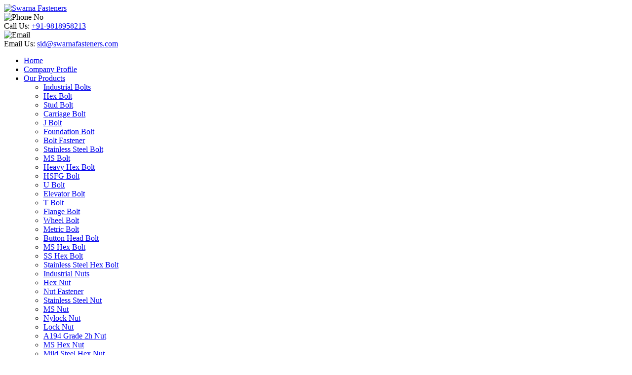

--- FILE ---
content_type: text/html; charset=UTF-8
request_url: https://www.studbolts.in/anchor-fixing-bolt-in-chittoor.html
body_size: 12040
content:
 
<!DOCTYPE html>
<html lang="en">
<head>
<meta charset="utf-8">
<meta name="viewport" content="width=device-width, initial-scale=1.0">
<base href="https://www.studbolts.in/">
<title>Anchor Fixing Bolt In Chittoor, Best Anchor Fixing Bolt Suppliers Chittoor</title>
<meta name="keywords" content="Anchor Fixing Bolt, Anchor Fixing Bolt In Chittoor, Anchor Fixing Bolt Suppliers In Chittoor, Anchor Fixing Bolt Exporters, Best Anchor Fixing Bolt In Chittoor" >
<meta name="description" content="Get Anchor Fixing Bolt In Chittoor. Swarna Fasteners best Anchor Fixing Bolt suppliers and exporters from India, offer superior quality of Anchor Fixing Bolt at best price." >
<meta name="author" content="Swarna Fasteners">
<link rel="canonical" href="https://www.studbolts.in/anchor-fixing-bolt-in-chittoor.html">
<meta name="distribution" content="global">
<meta name="language" content="English">
<meta name="rating" content="general">
<meta name="ROBOTS" content="index, follow">
<meta name="revisit-after" content="Daily">
<meta name="googlebot" content="index, follow">
<meta name="bingbot" content="index, follow">
<!-- Stylesheets -->
<link rel="shortcut icon" type="image/x-icon" href="favicon.ico">
<link rel="stylesheet" href="https://webclickindia.co.in/smtp/css/mail.css">
<script>
document.write("<link rel=\"stylesheet\" href=\"studbolts/css/bootstrap.css\" \/>");
document.write("<link rel=\"stylesheet\" href=\"studbolts/css/font-awesome.min.css\" \/>");
document.write("<link rel=\"stylesheet\" href=\"studbolts/css/custom.css\" \/>");
document.write("<link rel=\"stylesheet\" href=\"studbolts/css/style.css\" \/>");
document.write("<link rel=\"stylesheet\" href=\"studbolts/css/ma5-menu.min.css\" \/>");
document.write("<link rel=\"stylesheet\" href=\"studbolts/css/ResponsiveAccordianMenu.css\" \/>");
</script>
<script src="studbolts/js/modernizr.custom.js"></script>
<!-- Global site tag (gtag.js) - Google Analytics -->
<script async src="https://www.googletagmanager.com/gtag/js?id=UA-71466142-1"></script>
<script>
  window.dataLayer = window.dataLayer || [];
  function gtag(){dataLayer.push(arguments);}
  gtag('js', new Date());

  gtag('config', 'UA-71466142-1');
</script>
<!-- Google tag (gtag.js) -->
<script async src="https://www.googletagmanager.com/gtag/js?id=G-9B566SG713"></script>
<script>
  window.dataLayer = window.dataLayer || [];
  function gtag(){dataLayer.push(arguments);}
  gtag('js', new Date());

  gtag('config', 'G-9B566SG713');
</script>

<script type="application/ld+json">
{
  "@context": "https://schema.org",
  "@type": "LocalBusiness",
  "name": "Swarna Fasteners",
  "image": "https://www.studbolts.in/images/banners/img-washer-fasteners.jpg",
  "@id": "",
  "url": "https://www.studbolts.in/",
  "telephone": "+91 98189 58213",
  "address": {
    "@type": "PostalAddress",
    "streetAddress": "1/20, 2nd Floor, Asaf Ali Road, Opp. HP Petrol Pump, Delhi- 110002",
    "addressLocality": "Delhi",
    "postalCode": "110002",
    "addressCountry": "IN"
  },
  "geo": {
    "@type": "GeoCoordinates",
    "latitude": 28.644750,
    "longitude": 77.226450
  },
  "openingHoursSpecification": {
    "@type": "OpeningHoursSpecification",
    "dayOfWeek": [
      "Monday",
      "Tuesday",
      "Wednesday",
      "Thursday",
      "Friday",
      "Saturday"
    ],
    "opens": "09:00",
    "closes": "19:00"
  },
  "sameAs": [
    "https://www.facebook.com/swarnafasteners1/",
    "https://in.pinterest.com/swarnafasteners/",
    "https://www.linkedin.com/company/swarna-fasteners/"
  ]
}
</script>
<script type="application/ld+json">
    {
      "@context": "https://schema.org",
      "@type": "Organization",
      "image": "https://www.studbolts.in/images/banners/img-screw-fasteners.jpg",
      "url": "https://www.studbolts.in/",
      "sameAs": ["https://www.facebook.com/swarnafasteners1/", "https://in.pinterest.com/swarnafasteners/", "https://www.linkedin.com/company/swarna-fasteners/"],
      "logo": "https://www.studbolts.in/images/swarna-fasteners-logo.png",
      "name": "Swarna Fasteners",
      "description": "Swarna Fasteners renowned manufacturer, exporter and supplier in Delhi, India specializing in extensive range of products - Stud Bolts, Hex Bolts and MS Nuts.",
      "email": "sid@swarnafasteners.com",
      "telephone": "+91 98189 58213",
      "address": {
        "@type": "PostalAddress",
        "streetAddress": "1/20, 2nd Floor, Asaf Ali Road, Opp. HP Petrol Pump",
        "addressLocality": "Delhi",
        "addressCountry": "IN",
        "addressRegion": "Delhi",
        "postalCode": "110002"
      }
    }
    </script>
<body>
   <header>
      <div class="container">
         <div class="row">
            <div class="header-second">
               <div class="col-lg-3 col-md-3 col-sm-6 col-xs-12 logo-center-img">
                  <div class="logo"> <a href="/"><img src="images/swarna-fasteners-logo.png" title="Swarna Fasteners" class="img-responsive" alt="Swarna Fasteners" ></a> </div>
               </div>
               <div class="col-lg-9 col-md-9 col-sm-6 col-xs-12">
                  <div class="top-contact-wrapper">
                     <div class="phone d-flex">
                        <div class="call-icon"><img src="phone-top.png" alt="Phone No" title="Phone No"></div>
                        <div class="call-number-wrapper">
                           <span class="call-title">Call Us:</span>
                           <a class="dk-hide" href="tel:+91-9818958213" title="Phone No">  +91-9818958213 </a>
                        </div>
                     </div>
                     <div class="email d-flex">
                        <div class="email-icon"><img src="email-top.png" alt="Email" title="Email"></div>
                        <div class="email-id-wrapper">
                           <span class="email-title">Email Us:</span>
                           <a href="mailto:sid@swarnafasteners.com" title="Email Id">sid@swarnafasteners.com</a>
                        </div>
                     </div>
                  </div>
               </div>
               <div class="clearfix"></div>
            </div>
         </div>
      </div>
      <div class="header" id="myHeader">
         <div class="content">
            <div class="container">

                  <div class="main_header_area animated">
                     <div class="container">


      <nav id="navigation1" class="navigation">
        <!-- Main Menus Wrapper -->
        <div class="nav-menus-wrapper">
          <ul class="nav-menu align-to-left">

            <li><a href="/">Home</a></li>
            <li><a href="company-profile.html">Company Profile</a></li>
            <li><a href="our-products.html">Our Products</a>
              <div class="megamenu-panel">
                <div class="megamenu-lists">

                  <ul class="megamenu-list">
				                      <li><a href="industrial-bolts-in-chittoor.html" title="Industrial Bolts">Industrial Bolts</a></li>
                                        <li><a href="hex-bolt-in-chittoor.html" title="Hex Bolt">Hex Bolt</a></li>
                                        <li><a href="stud-bolt-in-chittoor.html" title="Stud Bolt">Stud Bolt</a></li>
                                        <li><a href="carriage-bolt-in-chittoor.html" title="Carriage Bolt">Carriage Bolt</a></li>
                                        <li><a href="j-bolt-in-chittoor.html" title="J Bolt">J Bolt</a></li>
                                        <li><a href="foundation-bolt-in-chittoor.html" title="Foundation Bolt">Foundation Bolt</a></li>
                                        <li><a href="bolt-fastener-in-chittoor.html" title="Bolt Fastener">Bolt Fastener</a></li>
                                        <li><a href="stainless-steel-bolt-in-chittoor.html" title="Stainless Steel Bolt">Stainless Steel Bolt</a></li>
                                        <li><a href="ms-bolt-in-chittoor.html" title="MS Bolt">MS Bolt</a></li>
                                        <li><a href="heavy-hex-bolt-in-chittoor.html" title="Heavy Hex Bolt">Heavy Hex Bolt</a></li>
                                        <li><a href="hsfg-bolt-in-chittoor.html" title="HSFG Bolt">HSFG Bolt</a></li>
                                        <li><a href="u-bolt-in-chittoor.html" title="U Bolt">U Bolt</a></li>
                                        <li><a href="elevator-bolt-in-chittoor.html" title="Elevator Bolt">Elevator Bolt</a></li>
                                        <li><a href="t-bolt-in-chittoor.html" title="T Bolt">T Bolt</a></li>
                                        <li><a href="flange-bolt-in-chittoor.html" title="Flange Bolt">Flange Bolt</a></li>
                                        <li><a href="wheel-bolt-in-chittoor.html" title="Wheel Bolt">Wheel Bolt</a></li>
                                        <li><a href="metric-bolt-in-chittoor.html" title="Metric Bolt">Metric Bolt</a></li>
                                        <li><a href="button-head-bolt-in-chittoor.html" title="Button Head Bolt">Button Head Bolt</a></li>
                                        <li><a href="ms-hex-bolt-in-chittoor.html" title="MS Hex Bolt">MS Hex Bolt</a></li>
                                        <li><a href="ss-hex-bolt-in-chittoor.html" title="SS Hex Bolt">SS Hex Bolt</a></li>
                                        <li><a href="stainless-steel-hex-bolt-in-chittoor.html" title="Stainless Steel Hex Bolt">Stainless Steel Hex Bolt</a></li>
                                        <li><a href="industrial-nuts-in-chittoor.html" title="Industrial Nuts">Industrial Nuts</a></li>
                                        <li><a href="hex-nut-in-chittoor.html" title="Hex Nut">Hex Nut</a></li>
                                        <li><a href="nut-fastener-in-chittoor.html" title="Nut Fastener">Nut Fastener</a></li>
                                        <li><a href="stainless-steel-nut-in-chittoor.html" title="Stainless Steel Nut">Stainless Steel Nut</a></li>
                                        <li><a href="ms-nut-in-chittoor.html" title="MS Nut">MS Nut</a></li>
                                        <li><a href="nylock-nut-in-chittoor.html" title="Nylock Nut">Nylock Nut</a></li>
                                        <li><a href="lock-nut-in-chittoor.html" title="Lock Nut">Lock Nut</a></li>
                                        <li><a href="a194-grade-2h-nut-in-chittoor.html" title="A194 Grade 2h Nut">A194 Grade 2h Nut</a></li>
                                        <li><a href="ms-hex-nut-in-chittoor.html" title="MS Hex Nut">MS Hex Nut</a></li>
                                        <li><a href="mild-steel-hex-nut-in-chittoor.html" title="Mild Steel Hex Nut">Mild Steel Hex Nut</a></li>
                                        <li><a href="ss-hex-nut-in-chittoor.html" title="SS Hex Nut">SS Hex Nut</a></li>
                                        <li><a href="stainless-steel-hex-nut-in-chittoor.html" title="Stainless Steel Hex Nut">Stainless Steel Hex Nut</a></li>
                                        <li><a href="industrial-screws-in-chittoor.html" title="Industrial Screws">Industrial Screws</a></li>
                                        <li><a href="machined-screws-in-chittoor.html" title="Machined Screws">Machined Screws</a></li>
                                        <li><a href="self-tapping-screws-in-chittoor.html" title="Self Tapping Screws">Self Tapping Screws</a></li>
                                        <li><a href="screw-fastener-in-chittoor.html" title="Screw Fastener">Screw Fastener</a></li>
                                        <li><a href="stainless-steel-screw-in-chittoor.html" title="Stainless Steel Screw">Stainless Steel Screw</a></li>
                                        <li><a href="ms-screw-in-chittoor.html" title="MS Screw">MS Screw</a></li>
                                        <li><a href="machine-screw-in-chittoor.html" title="Machine Screw">Machine Screw</a></li>
                                      </ul>
                  
                </div>
              </div>
            </li>
            <li><a href="sitemap.html">Sitemap</a></li>
			<li><a href="blog.html" title="Blog">Blog</a></li>
            <li><a href="contact-us.html">Contact Us</a></li>
            <li><a href="our-website.html">Our Websites</a></li>

          </ul>
        </div>
      </nav>

</div>
</div>
               

<nav class="navbar navbar-expand-md navbar-light mobile-menu">
<button class="ma5menu__toggle" type="button">
<span class="ma5menu__icon-toggle"></span> <span class="ma5menu__sr-only">Menu</span>
</button>
<div style="display: none;">
<ul class="site-menu">
<li><a href="/" title="Home">Home</a></li>
<li><a href="company-profile.html" title="Company Profile">Company Profile</a></li>
<li>
<a href="our-products.html" title="Our Products">Our Products</a>
<ul>
                    <li><a href="industrial-bolts-in-chittoor.html" title="Industrial Bolts">Industrial Bolts</a></li>
                                        <li><a href="hex-bolt-in-chittoor.html" title="Hex Bolt">Hex Bolt</a></li>
                                        <li><a href="stud-bolt-in-chittoor.html" title="Stud Bolt">Stud Bolt</a></li>
                                        <li><a href="carriage-bolt-in-chittoor.html" title="Carriage Bolt">Carriage Bolt</a></li>
                                        <li><a href="j-bolt-in-chittoor.html" title="J Bolt">J Bolt</a></li>
                                        <li><a href="foundation-bolt-in-chittoor.html" title="Foundation Bolt">Foundation Bolt</a></li>
                                        <li><a href="bolt-fastener-in-chittoor.html" title="Bolt Fastener">Bolt Fastener</a></li>
                                        <li><a href="stainless-steel-bolt-in-chittoor.html" title="Stainless Steel Bolt">Stainless Steel Bolt</a></li>
                                        <li><a href="ms-bolt-in-chittoor.html" title="MS Bolt">MS Bolt</a></li>
                                        <li><a href="heavy-hex-bolt-in-chittoor.html" title="Heavy Hex Bolt">Heavy Hex Bolt</a></li>
                                        <li><a href="hsfg-bolt-in-chittoor.html" title="HSFG Bolt">HSFG Bolt</a></li>
                                        <li><a href="u-bolt-in-chittoor.html" title="U Bolt">U Bolt</a></li>
                                        <li><a href="elevator-bolt-in-chittoor.html" title="Elevator Bolt">Elevator Bolt</a></li>
                                        <li><a href="t-bolt-in-chittoor.html" title="T Bolt">T Bolt</a></li>
                                        <li><a href="flange-bolt-in-chittoor.html" title="Flange Bolt">Flange Bolt</a></li>
                                        <li><a href="wheel-bolt-in-chittoor.html" title="Wheel Bolt">Wheel Bolt</a></li>
                                        <li><a href="metric-bolt-in-chittoor.html" title="Metric Bolt">Metric Bolt</a></li>
                                        <li><a href="button-head-bolt-in-chittoor.html" title="Button Head Bolt">Button Head Bolt</a></li>
                                        <li><a href="ms-hex-bolt-in-chittoor.html" title="MS Hex Bolt">MS Hex Bolt</a></li>
                                        <li><a href="ss-hex-bolt-in-chittoor.html" title="SS Hex Bolt">SS Hex Bolt</a></li>
                                        <li><a href="stainless-steel-hex-bolt-in-chittoor.html" title="Stainless Steel Hex Bolt">Stainless Steel Hex Bolt</a></li>
                                        <li><a href="industrial-nuts-in-chittoor.html" title="Industrial Nuts">Industrial Nuts</a></li>
                                        <li><a href="hex-nut-in-chittoor.html" title="Hex Nut">Hex Nut</a></li>
                                        <li><a href="nut-fastener-in-chittoor.html" title="Nut Fastener">Nut Fastener</a></li>
                                        <li><a href="stainless-steel-nut-in-chittoor.html" title="Stainless Steel Nut">Stainless Steel Nut</a></li>
                                        <li><a href="ms-nut-in-chittoor.html" title="MS Nut">MS Nut</a></li>
                                        <li><a href="nylock-nut-in-chittoor.html" title="Nylock Nut">Nylock Nut</a></li>
                                        <li><a href="lock-nut-in-chittoor.html" title="Lock Nut">Lock Nut</a></li>
                                        <li><a href="a194-grade-2h-nut-in-chittoor.html" title="A194 Grade 2h Nut">A194 Grade 2h Nut</a></li>
                                        <li><a href="ms-hex-nut-in-chittoor.html" title="MS Hex Nut">MS Hex Nut</a></li>
                                        <li><a href="mild-steel-hex-nut-in-chittoor.html" title="Mild Steel Hex Nut">Mild Steel Hex Nut</a></li>
                                        <li><a href="ss-hex-nut-in-chittoor.html" title="SS Hex Nut">SS Hex Nut</a></li>
                                        <li><a href="stainless-steel-hex-nut-in-chittoor.html" title="Stainless Steel Hex Nut">Stainless Steel Hex Nut</a></li>
                                        <li><a href="industrial-screws-in-chittoor.html" title="Industrial Screws">Industrial Screws</a></li>
                                        <li><a href="machined-screws-in-chittoor.html" title="Machined Screws">Machined Screws</a></li>
                                        <li><a href="self-tapping-screws-in-chittoor.html" title="Self Tapping Screws">Self Tapping Screws</a></li>
                                        <li><a href="screw-fastener-in-chittoor.html" title="Screw Fastener">Screw Fastener</a></li>
                                        <li><a href="stainless-steel-screw-in-chittoor.html" title="Stainless Steel Screw">Stainless Steel Screw</a></li>
                                        <li><a href="ms-screw-in-chittoor.html" title="MS Screw">MS Screw</a></li>
                                        <li><a href="machine-screw-in-chittoor.html" title="Machine Screw">Machine Screw</a></li>
                    </ul>
</li>
<li><a href="sitemap.html" title="Sitemap">Sitemap</a></li>
<li><a href="contact-us.html" title="Contact Us">Contact Us</a></li>
    <li><a href="our-website.html">Our Websites</a></li>
</ul>
<!-- source for mobile menu end -->
</div>
</nav>

            </div>
         </div>
      </div>
      <script>
         window.onscroll = function() {myFunction()};
         
         var header = document.getElementById("myHeader");
         var sticky = header.offsetTop;
         
         function myFunction() {
           if (window.pageYOffset > sticky) {
             header.classList.add("sticky");
           } else {
             header.classList.remove("sticky");
           }
         }
      </script>
      <!-- required -->
      <script src='https://ajax.googleapis.com/ajax/libs/jquery/3.3.1/jquery.min.js'></script>
           <script>
         jQuery(document).ready(function($) {
             jQuery('.stellarnav').stellarNav({
                 theme: 'dark',
                 breakpoint: 960,
                 
             });
         });
      </script>
   </header>

<div class="banner">
  <h1>Anchor Fixing Bolt In Chittoor</h1>
  <ul>
    <li><a href="/" title="Home">Home</a></li>
    <li> / <li>
    <li>Anchor Fixing Bolt In Chittoor</li>
  </ul>
 </div>
<!-- Products Details -->

<div class="all_products">
  <div class="container">
    <div class="row">
      <div class="col-lg-9 col-sm-12 col-md-9 col-xs-12">
       <div class="row">
          <div class="col-md-4 col-sm-4">
            <div class="product_inner img-prod">
            <img src="images/products/img-anchor-fixing-bolt.jpeg" title="Anchor Fixing Bolt In Chittoor" alt="Anchor Fixing Bolt In Chittoor"></div>
          </div>

          <div class="col-md-8 col-sm-8">
            <p><p style="text-align:justify">Want to buy <strong>Anchor Fixing Bolt</strong> In <strong>Chittoor</strong>? Swarna Fasteners has its name renowned among the top-notch <strong>Anchor Fixing Bolt</strong> <strong>Manufacturers in</strong> <strong>Chittoor</strong>. Our main motive is to fulfill the demand for industrial fasteners of every individual effectively and efficiently. Our complete range is quality approved and available in different customization. We manufacture high-quality fasteners in our manufacturing unit based in Delhi and supply it to every corner possible.<br />
<br />
Our quality auditors give assurance that every product is based on the standard set by our company at the time of its inception. So, you don’t need to worry about its quality. Being one of the leading <strong>Anchor Fixing Bolt Suppliers in Chittoor</strong>, we are capable to cater your demands of high-quality<strong> <a href="https://www.studbolts.in/bolt.html">bolts</a>, <a href="https://www.studbolts.in/screw.html">screws</a></strong>, and other offered products within a meantime.<br />
<br />
Being one of the reliable <strong>Anchor Fixing Bolt Exporters and Suppliers in Chittoor</strong>, we provide our complete range of industrial fasteners at competitive market prices. Send us your enquiries or talk directly over the phone with our experts. We’d be glad to assist you.</p>

<h2 style="margin-left:0cm; margin-right:0cm"><strong><span style="font-size:11pt"><span style="font-family:Calibri,"sans-serif""><span style="font-size:12.0pt">Anchor Fixing Bolt Features:</span></span></span></strong></h2>

<ul>
	<li><span style="font-size:11pt"><span style="font-family:Calibri,"sans-serif""><span style="font-size:12.0pt">Anchor Fixing Bolt is commonly made of metals such as steel, stainless steel, brass or aluminum.</span></span></span></li>
	<li><span style="font-size:11pt"><span style="font-family:Calibri,"sans-serif""><span style="font-size:12.0pt">Our manufactured Anchor Fixing Bolt is used in construction and machinery.</span></span></span></li>
	<li><span style="font-size:11pt"><span style="font-family:Calibri,"sans-serif""><span style="font-size:12.0pt">Excellent Corrosion Resistance.</span></span></span></li>
	<li><span style="font-size:11pt"><span style="font-family:Calibri,"sans-serif""><span style="font-size:12.0pt">Low maintenance and long-lasting service.</span></span></span></li>
	<li><span style="font-size:11pt"><span style="font-family:Calibri,"sans-serif""><span style="font-size:12.0pt">Low Manufacturing Cost.</span></span></span></li>
	<li><span style="font-size:11pt"><span style="font-family:Calibri,"sans-serif""><span style="font-size:12.0pt">Excellent load capacity.</span></span></span></li>
	<li><span style="font-size:11pt"><span style="font-family:Calibri,"sans-serif""><span style="font-size:12.0pt">Comes in different diameters.</span></span></span></li>
</ul>

<h2 style="margin-left:0cm; margin-right:0cm"><strong><span style="font-size:11pt"><span style="font-family:Calibri,"sans-serif""><span style="font-size:12.0pt">Applications Of Anchor Fixing Bolt:</span></span></span></strong></h2>

<ul>
	<li><span style="font-size:11pt"><span style="font-family:Calibri,"sans-serif""><span style="font-size:12.0pt">Automotive.</span></span></span></li>
	<li><span style="font-size:11pt"><span style="font-family:Calibri,"sans-serif""><span style="font-size:12.0pt">Construction.</span></span></span></li>
	<li><span style="font-size:11pt"><span style="font-family:Calibri,"sans-serif""><span style="font-size:12.0pt">Machinery.</span></span></span></li>
	<li><span style="font-size:11pt"><span style="font-family:Calibri,"sans-serif""><span style="font-size:12.0pt">Aerospace.</span></span></span></li>
	<li><span style="font-size:11pt"><span style="font-family:Calibri,"sans-serif""><span style="font-size:12.0pt">Electronics.</span></span></span></li>
	<li><span style="font-size:11pt"><span style="font-family:Calibri,"sans-serif""><span style="font-size:12.0pt">Manufacturing, Mining and Oil gas extraction.</span></span></span></li>
</ul>
 </p>
          </div>
        </div>
  </div>

      <div class="col-md-3 col-sm-12 col-xs-12">
 <div class="enquiry_form">
<p>Quick Enquiry</p>
<div id="innersuccessmsg"></div>
<div id="innerenquiry-form">
<div class="overlaysan"></div>
  <form method="post" action="enquiries/add">
		<input type="hidden" name="enquiry_for" value="Enquiry For Contact Us">
		<input type="hidden" name="page_url" value="https://www.studbolts.in/anchor-fixing-bolt-in-chittoor.html">
	<div class="form-group">
	  <input type="text" name="name" class="form-control" placeholder="Name*" required="">
	</div>
	<div class="form-group">
	  <input type="email" name="email" class="form-control" placeholder="Email*" required="">
	</div>
	<div class="form-group">
	  <input type="text" name="mobile" onkeypress="return event.charCode >= 48 &amp;&amp; event.charCode <= 57 || event.charCode == 43 || event.charCode == 45 || event.charCode == 0" minlength="10" maxlength="15" class="form-control" placeholder="Phone No*" required="">
	</div>
	<div class="form-group"> 
	  <input type="text" name="address" class="form-control" placeholder="Address">
	</div>
	<textarea rows="6" cols="6" name="message" placeholder="Message" style="width: 100%"></textarea>
	<button type="submit" class="btn btn-default" title="submit">Submit</button>
  </form>
  </div>
</div></div>

    </div>
	<br/><br/>
	<div class="col-md-12 col-sm-12 col-xs-12">
	        <div class="related_products relaat-prod">
          <span></span><br/>
          <div class="row">
		       				          </div>
        </div>
				</div>
	
  </div>
</div>


<section class="random-block bg-light py-5">
<div class="container">
<div class="row">
<div class="col-xl-6 col-lg-12 col-md-12 col-sm-12 col-xs-12 content-side-product-details align-self-center">
<h2>Explore Updated Anchor Fixing Bolt In Chittoor</h2>

<p style="text-align:justify">Swarna Fasteners is one of the trusted <strong>Anchor Fixing Bolt Manufacturers In Chittoor</strong> and offer best quality standard <strong>Anchor Fixing Bolt In Chittoor</strong>. The comprehensive range includes <strong>Stud Bolts, Hex Nuts, Washers, Machined Screws, and Carriage Bolt</strong>. Our <strong>Anchor Fixing Bolt</strong> is the best in Chittoor, is highly durable, and is up to the quality mark. In a short time, we have gained tremendous recognition in the global market because of the qualities of our Anchor Fixing Bolt In Chittoor. We work intending to serve exceptional quality <strong>Anchor Fixing Bolt</strong> In <a href="https://www.studbolts.in/anchor-fixing-bolt-in-kalaburagi.html">Kalaburagi</a>,&nbsp;<a href="https://www.studbolts.in/anchor-fixing-bolt-in-london.html">London</a>,&nbsp;<a href="https://www.studbolts.in/anchor-fixing-bolt-in-bundi.html">Bundi</a>. All this helps us to be on top of the world.</p>

<h3>In-House Anchor Fixing Bolt Production Unit In Chittoor</h3>

<p style="text-align:justify">We manufacture the complete range of MS Spring Nut, SS Spring Nut, Stainless Steel Spring Nut, HDG Nut Bolt, Industrial Screws, and Mild Steel Stud in our in-house manufacturing facility equipped with the latest technology and advanced tools. We are backed by a team of passionate professionals who work beyond the boundaries to give you nothing but the best. We have competent technicians who supervise every minute detail during manufacturing and double-check the quality standard. Our <strong>Anchor Fixing Bolt</strong> is manufactured as per prescribed industry standards. We are the leading <strong>Anchor Fixing Bolt Manufacturers</strong> in <a href="https://www.studbolts.in/anchor-fixing-bolt-in-sagar.html">Sagar</a>,&nbsp;<a href="https://www.studbolts.in/anchor-fixing-bolt-in-balangir.html">Balangir</a>,&nbsp;<a href="https://www.studbolts.in/anchor-fixing-bolt-in-katihar.html">Katihar</a> because of our dedication and hard work.</p>

<h3>Ping Us For Anchor Fixing Bolt In Chittoor</h3>

<p style="text-align:justify">Being counted as <strong>Anchor Fixing Bolt Exporters and Suppliers In Chittoor</strong>, we customize the <strong>Anchor Fixing Bolt</strong> according to your industry need. We checked the <strong>Anchor Fixing Bolt</strong> at various stages to offer good attributes like durability and reliability. We are available everywhere in <a href="https://www.studbolts.in/anchor-fixing-bolt-in-gorakhpur.html">Gorakhpur</a>,&nbsp;<a href="https://www.studbolts.in/anchor-fixing-bolt-in-wolverhampton.html">Wolverhampton</a>,&nbsp;<a href="https://www.studbolts.in/anchor-fixing-bolt-in-faridkot.html">Faridkot</a> so get your order done in a click from any part of the world. We are committed to delivering your order safely and in the given time frame. Show faith in us. We promise to keep this forever.</p>

<p style="text-align:justify">Those who are interested, give us a call on the given number to get the <strong>Anchor Fixing Bolt</strong> at competitive rates. So take the conversation ahead with our experts. We are happy to help you. Ping us or drop your query now.</p>
</div> 
<div class="col-xl-12 col-lg-12 col-md-1 2col-sm-12 col-xs-12 content-side-faq-details align-self-center">
<div class="col-md-12 margin-set">
<div class="twd_container">
<!-- responsive accordian -->



</div>
</div>
</div>
</div>
</div>
</section>
 <div class="enquiry_more">
  <div class="container">
    <h3>Still Have Any Doubts? Contact Us Now To Clear Them.</h3>
    <a href="contact-us.html">Contact Now</a>
  </div>
</div>
<div class="add">
<div class="general_social_icons">

<nav class="social">
<ul>
<li class="w3_facebook"><a href="https://www.facebook.com/swarnafasteners1/" title="Facebook" target="_blank">Facebook <i class="fa fa-facebook"></i></a></li>
<li class="w3_twitter"><a href="https://twitter.com/swarnafastener1" title="Twitter" target="_blank">Twitter <i class="fa fa-twitter"></i></a></li>
<li class="w3_pinterest"><a href="https://www.pinterest.com/swarnafasteners/" title="Pinterest" target="_blank">Pinterest <i class="fa fa-pinterest"></i></a></li>
<li class="w3_linkedin"><a href="https://www.linkedin.com/company/swarna-fasteners" title="Linkedin" target="_blank">Linkedin <i class="fa fa-linkedin"></i></a></li>
</ul>
</nav> 
</div>
</div>
<!-- End social -->
<!-- footer-->
<div class="footer">
<div class="container">
<div class="row">
<div class="col-lg-3 col-sm-12 col-md-4 col-xs-12">
<a href="/"><img src="studbolts/images/footer-logo.png" title="Swarna Fasteners" alt="Swarna Fasteners"></a>
<div class="seprator"></div> 
<div class="about_us12"> 
<p>The corner stone of Swarna Fasteners was laid down in the year 2011 with the objective of serving the industry with exceptional quality industrial fasteners. In the short duration, the company has earned tremendous recognition in the market under the able leadership of visionary CEO Mr. Sidharth Jain.</p>
<a href="company-profile.html" title="Read More">Read More</a>
</div>
</div>

<div class="col-lg-2 col-sm-12 col-md-4 col-xs-12 foot-margin"> 
<span>Quick Links</span>
<div class="seprator"></div>
<ul>
<li><a href="/" title="Home"><i class="fa fa-angle-double-right" aria-hidden="true"></i> Home</a></li>
<li><a href="company-profile.html" title="Company Profile"><i class="fa fa-angle-double-right" aria-hidden="true"></i> Company Profile</a></li>
<li><a href="our-products.html" title="Our Products"><i class="fa fa-angle-double-right" aria-hidden="true"></i> Our Products</a></li>
<li><a href="sitemap.html" title="Sitemap"><i class="fa fa-angle-double-right" aria-hidden="true"></i> Sitemap</a></li>
<li><a href="blog.html" title="Blog"><i class="fa fa-angle-double-right" aria-hidden="true"></i> Blog</a></li>
<li><a href="our-presence.html" title="Our Presence"><i class="fa fa-angle-double-right" aria-hidden="true"></i> Our Presence</a></li>
<li><a href="contact-us.html" title="Contact Us"><i class="fa fa-angle-double-right" aria-hidden="true"></i> Contact Us</a></li>

<li><a href="our-website.html" title="Our Websites"><i class="fa fa-angle-double-right" aria-hidden="true"></i> Our Websites</a></li>

</ul>
</div>

<div class="col-lg-3 col-sm-12 col-md-4 col-xs-12 foot-margin">
<span>Product Links</span>
<div class="seprator"></div>

<ul>
<li><a href="hex-bolt-in-chittoor.html" title="Hex Bolt"><i class="fa fa-angle-double-right" aria-hidden="true"></i> Hex Bolt</a></li>
<li><a href="carriage-bolt-in-chittoor.html" title="Carriage Bolt"><i class="fa fa-angle-double-right" aria-hidden="true"></i> Carriage Bolt</a></li>
<li><a href="j-bolt-in-chittoor.html" title="J Bolt"><i class="fa fa-angle-double-right" aria-hidden="true"></i> J Bolt</a></li>
<li><a href="bolt-fastener-in-chittoor.html" title="Bolt Fastener"><i class="fa fa-angle-double-right" aria-hidden="true"></i> Bolt Fastener</a></li>
<li><a href="ms-bolt-in-chittoor.html" title="MS Bolt"><i class="fa fa-angle-double-right" aria-hidden="true"></i> MS Bolt</a></li>
<li><a href="heavy-hex-bolt-in-chittoor.html" title="Heavy Hex Bolt"><i class="fa fa-angle-double-right" aria-hidden="true"></i> Heavy Hex Bolt</a></li>
<li><a href="elevator-bolt-in-chittoor.html" title="Elevator Bolt"><i class="fa fa-angle-double-right" aria-hidden="true"></i> Elevator Bolt</a></li>
<li><a href="flange-bolt-in-chittoor.html" title="Flange Bolt"><i class="fa fa-angle-double-right" aria-hidden="true"></i> Flange Bolt</a></li>
<li><a href="ss-hex-bolt-in-chittoor.html" title="SS Hex Bolt"><i class="fa fa-angle-double-right" aria-hidden="true"></i> SS Hex Bolt</a></li>
</ul>
</div>

<div class="col-lg-4 col-sm-12 col-md-4 col-xs-12 map-class">
<span>Reach Us</span>
<div class="seprator"></div>
<p><i class="fa fa-phone" aria-hidden="true"></i>
<a class="dk-hide" href="tel:+91-9818958213" title="Phone No">  +91-9818958213 </a></p>   

<a href="mailto:sid@swarnafasteners.com" title="Email Id"><i class="fa fa-envelope" aria-hidden="true"></i> sid@swarnafasteners.com</a>



<p><i class="fa fa-map-marker" aria-hidden="true"></i> Address: 1/20, 2nd Floor, Asaf Ali Road, Opp. HP Petrol Pump, Delhi - 110002</p>
<div class="map">
<iframe src="https://www.google.com/maps/embed?pb=!1m18!1m12!1m3!1d3501.5470165194633!2d77.22725811508283!3d28.643335482413455!2m3!1f0!2f0!3f0!3m2!1i1024!2i768!4f13.1!3m3!1m2!1s0x390cfd2381452569%3A0x51a670954c0db3fa!2sSwarna%20Fasteners!5e0!3m2!1sen!2sin!4v1572411657404!5m2!1sen!2sin" style="border:0;" allowfullscreen=""></iframe>
</div>



</div>

</div>
</div>
</div>

<div class="mobile-social-sticky">
<a href="https://www.facebook.com/swarnafasteners1/" class="fa sociali fa-facebook" target="_blank"></a>

<a href="https://twitter.com/swarnafastener" class="fa sociali fa-twitter" target="_blank"></a>

<a href="https://in.pinterest.com/swarnafasteners/" class="fa sociali fa-pinterest" target="_blank"></a>

<a href="https://www.linkedin.com/company/swarna-fasteners/" class="fa sociali fa-linkedin" target="_blank"></a>
</div>

<div class="copyright-info">
<p><button onclick="toggleExpand()" class="btn-design">Copyright</button> © 2026 Swarna Fasteners | All Rights Reserved . Website Designed &amp; Promoted By WEBCLICK<sup><small>TM</small></sup> DIGITAL PVT. LTD. <a href="https://www.webclickindia.com" target="_blank" title="Website Designing Company in Delhi India">Website Designing Company India</a></p>
</div>
<style>

.expandable {
      max-height: 0;
      overflow: hidden;
      position: absolute;
      left: 0px;
      transition: max-height 0.3s ease;
      width: 98%;
      background-color: #201c38;
      padding: 0 10px;
      border-radius: 5px;
    }

    .expandable.open {
      max-height: 500px; /* Adjust based on content */
      padding: 10px;
      z-index: 99999;
      position: relative;
      overflow-y: scroll;
      height:135px;
	  width: 100%;
    }

    .tabs-hidden-and-show button {
      padding: 10px 20px;
      margin-bottom: 10px;
      cursor: pointer;
      background-color: #201c38;
      color: white;
      font-family: arial;
      border: none;
      border-radius: 5px;
    }

   .tabs-hidden-and-show a {
      display: block;
      margin: 5px 0;
      font-family: arial;
      color: #fff;
      text-decoration: none;
    }
.tabs-hidden-and-show ul {
    justify-content: space-between;
    padding-left: 15px;
    padding-right: 15px;
    text-align: center;
}
button.btn-design {
    background: transparent;
    border: none;
}
div#expandDiv ul li {
    display: inline-block;
    margin-right: 0;
    border-right: 1px solid #ccc;
    padding-left: 15px;
    padding-right: 15px;
}

button.btn-design {
    border: none;
    background: transparent;
    color: #fff;
}

</style>
<!-- Script -->
<script>
function toggleExpand() {
const div = document.getElementById("expandDiv");
div.classList.toggle("open");
}
</script>

<!-- mobile-three-item --> 
 <div class="mobile-three-item">
<div class="container-fluid">
<div class="row">
<ul class="w-100">
<li><a href="tel:+91-9818958213" title="Call Us"><i class="fa fa-phone" aria-hidden="true"></i> Call Us</a></li>

<li><a href="https://api.whatsapp.com/send?phone=+919818958213&amp;text=Hello%20Swarna%20Fasteners%2C%20would%20like%20to%20know%20more%20details%20about%20your%20products%2C%20Please%20send%20more%20details." target="_blank" title="Whats App"><i class="fa fa-whatsapp" aria-hidden="true"></i> Whats App</a></li>

<li><a href="#" data-toggle="modal" data-target="#" title="Enquiry"><i class="fa fa-file-text-o" aria-hidden="true"></i> Enquiry</a></li>

</ul>
</div>
</div>
</div> 

<div id="whatsapp"><a href="https://api.whatsapp.com/send?phone=+91-9818958213&text=Hello%20Swarna%20Fasteners%20would%20like%20to%20know%20more%20details%20about%20your%20products%2C%20Please%20send%20more%20details." aria-label="Whats App" target="_blank" id="toggle1" class="wtsapp"><i class="fa fa-whatsapp"></i></a></div>


<div class="phone_lefts-side glow" data-target="html">
<a title="Contact Us" href="tel:+91-9818958213"><i class="fa fa-phone"></i></a>
</div>

<div class="enquiry" data-toggle="modal" data-target="#exampleModal-two" title="Send Enquiry">
<i class="fa fa-envelope"></i>
<strong>Get a Quote</strong></div>

<div class="modal fade bs-example-modal-sm" id="exampleModal-two" tabindex="-1" role="dialog" aria-labelledby="exampleModalLabel" style="display: none;">
<div class="modal-dialog modal-sm" role="document">
<div class="modal-content">
<div class="modal-header">
<button type="button" class="close" data-dismiss="modal" data-target=".bs-example-modal-sm" aria-label="Close"><span aria-hidden="true">×</span></button>
<span class="modal-title" id="exampleModalLabel">Get a Quote</span>
</div>
<div class="modal-body" id="homepopupenquiry-form">
<p class="send_p">If you have a urgent requirement please fill the form or dial contact number: <span><br>
+91-9818958213</span>
</p>
<form action="#" method="post">
<p id="homepopupenquirysuccessmsg"></p>
<div class="overlaysan"></div>
<input type="hidden" name="enquiry_for" value="Enquiry For Contact Us">
<input type="hidden" name="page_url" value="#">
<div class="row">
<div class="col-lg-12">
<div class="form-group">
<input tabindex="1" class="form-control" type="text" name="name" id="nameBottom" placeholder="Name*" required="">
</div>
</div>
<div class="col-lg-12">
<div class="form-group">
<input tabindex="2" class="form-control" type="text" name="email" id="emailBottom" placeholder="Email ID*" required="">
</div>
</div>
<div class="col-lg-12">
<div class="form-group">
<input tabindex="3" class="form-control" type="text" name="mobile" id="mobileBottom" placeholder="Phone Number*" onkeypress="return event.charCode >= 48 &amp;&amp; event.charCode <= 57 || event.charCode == 43 || event.charCode == 45 || event.charCode == 0" maxlength="15" minlength="10" required="">
</div>
</div>
<div class="col-lg-12">
<div class="form-group">
<input tabindex="4" class="form-control locationBottom" type="text" name="address" placeholder="Address">
</div>
</div>
<div class="col-lg-12">
<div class="form-group">
<textarea tabindex="5" class="form-control" name="message" id="messageBottom" placeholder="Message"></textarea>
</div>
</div>
<div class="col-lg-12">
<button tabindex="7" class="modal_btn" type="submit" name="submit" value="Submit" data-submit="...Sending">Submit Now</button>
</div>
</div>
</form>
</div>
</div>
</div>
</div>

<!-- End footer-->
<a id="button"><i class="fa fa-angle-up"></i></a>

<script>
var btn = $('#button');

$(window).scroll(function() {
if ($(window).scrollTop() > 300) {
btn.addClass('show');
} else {
btn.removeClass('show');
}
});

btn.on('click', function(e) {
e.preventDefault();
$('html, body').animate({scrollTop:0}, '300');
});


</script>
<!--- scripts -->
<script src="studbolts/js/jquery-1.11.3.min.js"></script>
<script src='https://www.google.com/recaptcha/api.js'></script>
<script>
function submitUserForm() {
var response = grecaptcha.getResponse();
if(response.length == 0) {
document.getElementById('g-recaptcha-error').innerHTML = '<span style="color:red;">Captcha is required.Please check Captcha.</span>';
return false;
}
return true;
}

function verifyCaptcha() {
document.getElementById('g-recaptcha-error').innerHTML = '';
}
</script>
<script>
document.write("<script type=\"text/javascript\" src=\"studbolts/js/bootstrap.min.js\"><\/script>");
document.write("<script type=\"text/javascript\" src=\"studbolts/js/custom.js\"><\/script>");
document.write("<script type=\"text/javascript\" src=\"studbolts/js/stellarnav.js\"><\/script>");
document.write("<script type=\"text/javascript\" src=\"studbolts/js/menu.js\"><\/script>");
document.write("<script type=\"text/javascript\" src=\"studbolts/js/toucheffects.js\"><\/script>");
document.write("<script type=\"text/javascript\" src=\"studbolts/js/owl.carousel.js\"><\/script>");
document.write("<script type=\"text/javascript\" src=\"studbolts/js/tabs.js\"><\/script>");
document.write("<script type=\"text/javascript\" src=\"studbolts/js/ma5-menu.min.js\"><\/script>");
document.write("<script type=\"text/javascript\" src=\"studbolts/js/ResponsiveAccordianMenu.js\"><\/script>");
</script>
<script src="https://webclickindia.co.in/smtp/js/mail.js"></script>
<!-- Smartsupp Live Chat script -->
<script >
var _smartsupp = _smartsupp || {};
_smartsupp.key = '68c8fc7e4d4ae5fe7c60c09ee942670df09d18ad';
window.smartsupp||(function(d) {
var s,c,o=smartsupp=function(){ o._.push(arguments)};o._=[];
s=d.getElementsByTagName('script')[0];c=d.createElement('script');
c.type='text/javascript';c.charset='utf-8';c.async=true;
c.src='https://www.smartsuppchat.com/loader.js?';s.parentNode.insertBefore(c,s);
})(document);
</script>
<!-- <script>
(function () {
var options = {
whatsapp: "+91-9818958213", // WhatsApp number
call_to_action: "Message us", // Call to action
position: "left", // Position may be 'right' or 'left'
};
var proto = document.location.protocol, host = "whatshelp.io", url = proto + "//static." + host;
var s = document.createElement('script'); s.type = 'text/javascript'; s.async = true; s.src = url + '/widget-send-button/js/init.js';
s.onload = function () { WhWidgetSendButton.init(host, proto, options); };
var x = document.getElementsByTagName('script')[0]; x.parentNode.insertBefore(s, x);
})();
</script> -->
</body>
</html>